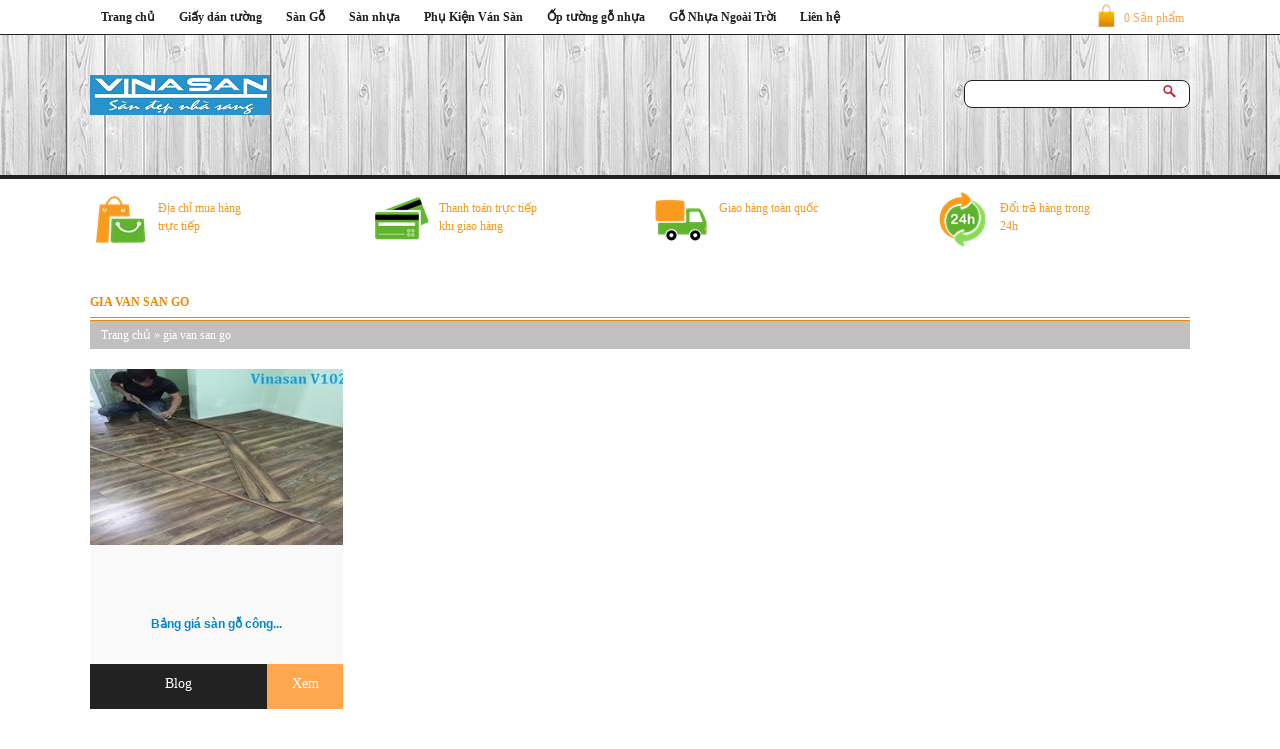

--- FILE ---
content_type: text/html; charset=UTF-8
request_url: https://giaydankinh.net/tag/gia-van-san-go/
body_size: 6894
content:
<!DOCTYPE html PUBLIC "-//WAPFORUM//DTD XHTML Mobile 1.0//EN" "http://www.wapforum.org/DTD/xhtml-mobile10.dtd"> <html xmlns="http://www.w3.org/1999/xhtml" xml:lang="vi-vn" lang="vi-vn" dir="ltr"> <head> <meta name="viewport" content="width=device-width, initial-scale=1.0, maximum-scale=1.0, user-scalable=no"/> <meta charset="UTF-8"/> <link rel="profile" href="//gmpg.org/xgn/11"/> <link rel="stylesheet" type="text/css" media="screen" href="/wp-content/themes/responsive-theme-shop-hungnx92/style.css"/> <link rel="stylesheet" type="text/css" media="screen" href="/wp-content/themes/responsive-theme-shop-hungnx92/js/cloud-zoom.css"/> <link rel="pingback" href="/xmlrpc.php"/> <link rel="icon" href="/wp-content/themes/responsive-theme-shop-hungnx92/img/favicon.png" type="image/png"/> <script type="text/javascript" src="https://apis.google.com/js/plusone.js">{lang: 'vi'}</script> <script type="text/javascript" src="https://giaydankinh.net/wp-content/themes/responsive-theme-shop-hungnx92/js/jquery.min.js" ></script> <script src="https://giaydankinh.net/wp-content/themes/responsive-theme-shop-hungnx92/js/css3-mediaqueries.js"></script> <script type="text/javascript" src="https://giaydankinh.net/wp-content/themes/responsive-theme-shop-hungnx92/js/lazyload.js"></script> <script type="text/javascript" src="https://giaydankinh.net/wp-content/themes/responsive-theme-shop-hungnx92/js/cloud-zoom.1.0.2.js"></script> <script type="text/javascript" src="https://giaydankinh.net/wp-content/themes/responsive-theme-shop-hungnx92/js/cart.js"></script> <meta name='robots' content='index, follow, max-image-preview:large, max-snippet:-1, max-video-preview:-1'/> <title>gia van san go</title> <link rel="canonical" href="https://giaydankinh.net/tag/gia-van-san-go/"/> <meta property="og:locale" content="vi_VN"/> <meta property="og:type" content="article"/> <meta property="og:title" content="gia van san go"/> <meta property="og:url" content="https://giaydankinh.net/tag/gia-van-san-go/"/> <meta property="og:site_name" content="Giay Dan Kinh"/> <meta property="og:image" content="https://giaydankinh.net/wp-content/uploads/2016/09/giay-dan-tuong-phong-khach.jpg"/> <meta property="og:image:width" content="1024"/> <meta property="og:image:height" content="768"/> <meta property="og:image:type" content="image/jpeg"/> <script type="application/ld+json" class="yoast-schema-graph">{"@context":"https://schema.org","@graph":[{"@type":"CollectionPage","@id":"https://giaydankinh.net/tag/gia-van-san-go/","url":"https://giaydankinh.net/tag/gia-van-san-go/","name":"gia van san go","isPartOf":{"@id":"https://giaydankinh.net/#website"},"primaryImageOfPage":{"@id":"https://giaydankinh.net/tag/gia-van-san-go/#primaryimage"},"image":{"@id":"https://giaydankinh.net/tag/gia-van-san-go/#primaryimage"},"thumbnailUrl":"https://giaydankinh.net/wp-content/uploads/2017/05/bao-gia-thi-cong-san-go.jpg","breadcrumb":{"@id":"https://giaydankinh.net/tag/gia-van-san-go/#breadcrumb"},"inLanguage":"vi"},{"@type":"ImageObject","inLanguage":"vi","@id":"https://giaydankinh.net/tag/gia-van-san-go/#primaryimage","url":"https://giaydankinh.net/wp-content/uploads/2017/05/bao-gia-thi-cong-san-go.jpg","contentUrl":"https://giaydankinh.net/wp-content/uploads/2017/05/bao-gia-thi-cong-san-go.jpg","width":"320","height":"209","caption":"Mẫu sàn gỗ vinasan đẳng cấp"},{"@type":"BreadcrumbList","@id":"https://giaydankinh.net/tag/gia-van-san-go/#breadcrumb","itemListElement":[{"@type":"ListItem","position":1,"name":"Home","item":"https://giaydankinh.net/"},{"@type":"ListItem","position":2,"name":"gia van san go"}]},{"@type":"WebSite","@id":"https://giaydankinh.net/#website","url":"https://giaydankinh.net/","name":"Giay Dan Kinh","description":"Giấy dán kính","potentialAction":[{"@type":"SearchAction","target":{"@type":"EntryPoint","urlTemplate":"https://giaydankinh.net/?s={search_term_string}"},"query-input":{"@type":"PropertyValueSpecification","valueRequired":true,"valueName":"search_term_string"}}],"inLanguage":"vi"}]}</script> <link rel="alternate" type="application/rss+xml" title="Dòng thông tin cho Thẻ Giay Dan Kinh &raquo; gia van san go" href="feed/"/> <style id='wp-img-auto-sizes-contain-inline-css' type='text/css'> img:is([sizes=auto i],[sizes^="auto," i]){contain-intrinsic-size:3000px 1500px} /*# sourceURL=wp-img-auto-sizes-contain-inline-css */ </style> <style id='wp-emoji-styles-inline-css' type='text/css'> img.wp-smiley, img.emoji { display: inline !important; border: none !important; box-shadow: none !important; height: 1em !important; width: 1em !important; margin: 0 0.07em !important; vertical-align: -0.1em !important; background: none !important; padding: 0 !important; } /*# sourceURL=wp-emoji-styles-inline-css */ </style> <style id='wp-block-library-inline-css' type='text/css'> :root{--wp-block-synced-color:#7a00df;--wp-block-synced-color--rgb:122,0,223;--wp-bound-block-color:var(--wp-block-synced-color);--wp-editor-canvas-background:#ddd;--wp-admin-theme-color:#007cba;--wp-admin-theme-color--rgb:0,124,186;--wp-admin-theme-color-darker-10:#006ba1;--wp-admin-theme-color-darker-10--rgb:0,107,160.5;--wp-admin-theme-color-darker-20:#005a87;--wp-admin-theme-color-darker-20--rgb:0,90,135;--wp-admin-border-width-focus:2px}@media (min-resolution:192dpi){:root{--wp-admin-border-width-focus:1.5px}}.wp-element-button{cursor:pointer}:root .has-very-light-gray-background-color{background-color:#eee}:root .has-very-dark-gray-background-color{background-color:#313131}:root .has-very-light-gray-color{color:#eee}:root .has-very-dark-gray-color{color:#313131}:root .has-vivid-green-cyan-to-vivid-cyan-blue-gradient-background{background:linear-gradient(135deg,#00d084,#0693e3)}:root .has-purple-crush-gradient-background{background:linear-gradient(135deg,#34e2e4,#4721fb 50%,#ab1dfe)}:root .has-hazy-dawn-gradient-background{background:linear-gradient(135deg,#faaca8,#dad0ec)}:root .has-subdued-olive-gradient-background{background:linear-gradient(135deg,#fafae1,#67a671)}:root .has-atomic-cream-gradient-background{background:linear-gradient(135deg,#fdd79a,#004a59)}:root .has-nightshade-gradient-background{background:linear-gradient(135deg,#330968,#31cdcf)}:root .has-midnight-gradient-background{background:linear-gradient(135deg,#020381,#2874fc)}:root{--wp--preset--font-size--normal:16px;--wp--preset--font-size--huge:42px}.has-regular-font-size{font-size:1em}.has-larger-font-size{font-size:2.625em}.has-normal-font-size{font-size:var(--wp--preset--font-size--normal)}.has-huge-font-size{font-size:var(--wp--preset--font-size--huge)}.has-text-align-center{text-align:center}.has-text-align-left{text-align:left}.has-text-align-right{text-align:right}.has-fit-text{white-space:nowrap!important}#end-resizable-editor-section{display:none}.aligncenter{clear:both}.items-justified-left{justify-content:flex-start}.items-justified-center{justify-content:center}.items-justified-right{justify-content:flex-end}.items-justified-space-between{justify-content:space-between}.screen-reader-text{border:0;clip-path:inset(50%);height:1px;margin:-1px;overflow:hidden;padding:0;position:absolute;width:1px;word-wrap:normal!important}.screen-reader-text:focus{background-color:#ddd;clip-path:none;color:#444;display:block;font-size:1em;height:auto;left:5px;line-height:normal;padding:15px 23px 14px;text-decoration:none;top:5px;width:auto;z-index:100000}html :where(.has-border-color){border-style:solid}html :where([style*=border-top-color]){border-top-style:solid}html :where([style*=border-right-color]){border-right-style:solid}html :where([style*=border-bottom-color]){border-bottom-style:solid}html :where([style*=border-left-color]){border-left-style:solid}html :where([style*=border-width]){border-style:solid}html :where([style*=border-top-width]){border-top-style:solid}html :where([style*=border-right-width]){border-right-style:solid}html :where([style*=border-bottom-width]){border-bottom-style:solid}html :where([style*=border-left-width]){border-left-style:solid}html :where(img[class*=wp-image-]){height:auto;max-width:100%}:where(figure){margin:0 0 1em}html :where(.is-position-sticky){--wp-admin--admin-bar--position-offset:var(--wp-admin--admin-bar--height,0px)}@media screen and (max-width:600px){html :where(.is-position-sticky){--wp-admin--admin-bar--position-offset:0px}} /*wp_block_styles_on_demand_placeholder:696afe56e996c*/ /*# sourceURL=wp-block-library-inline-css */ </style> <style id='classic-theme-styles-inline-css' type='text/css'> /*! This file is auto-generated */ .wp-block-button__link{color:#fff;background-color:#32373c;border-radius:9999px;box-shadow:none;text-decoration:none;padding:calc(.667em + 2px) calc(1.333em + 2px);font-size:1.125em}.wp-block-file__button{background:#32373c;color:#fff;text-decoration:none} /*# sourceURL=/wp-includes/css/classic-themes.min.css */ </style> <link rel='stylesheet' id='cmplz-general-css' href="/wp-content/plugins/complianz-gdpr/assets/css/cookieblocker.min.css?ver=1766389764" type='text/css' media='all'/> <link rel="https://api.w.org/" href="/wp-json/"/><link rel="alternate" title="JSON" type="application/json" href="/wp-json/wp/v2/tags/181"/><link rel="EditURI" type="application/rsd+xml" title="RSD" href="/xmlrpc.php?rsd"/> <meta name="generator" content="WordPress 6.9"/> <script type="application/ld+json">{"@context":"https:\/\/schema.org","@type":"WebSite","name":"Giay Dan Kinh","url":"https:\/\/giaydankinh.net","potentialAction":[{"@type":"SearchAction","target":"https:\/\/giaydankinh.net\/?s={search_term_string}","query-input":"required name=search_term_string"}]}</script><script type="application/ld+json">{"@context":"https:\/\/schema.org","@type":"BreadcrumbList","itemListElement":[{"@type":"ListItem","position":1,"item":{"@id":"https:\/\/giaydankinh.net\/","name":"Home"}},{"@type":"ListItem","position":2,"item":{"@id":"https:\/\/giaydankinh.net\/tag\/gia-van-san-go\/","name":"gia van san go"}}]}</script> <style id="wpsp-style-frontend"></style> <meta name="google-site-verification" content="DMfWv7YgOHMMyXHkPvxP1kwKT7F1SUGjAu57ghEXCb4"/> </head> <body data-rsssl=1 class="archive tag tag-gia-van-san-go tag-181 wp-theme-responsive-theme-shop-hungnx92 wp-schema-pro-2.2.3"> <script>
    function showHide(divId){
        var theDiv = document.getElementById(divId);
        if(theDiv.style.display=="none"){
            theDiv.style.display="";
        }else{
            theDiv.style.display="none";
        }    
    }
    $(function() {
    $("img.lazy").show().lazyload({effect : "fadeIn"})
    window.onload = function() {
        $(window).resize()
    };});
    </script> <div class="page-menu-top-wrap-100"> <div class="page-menu-top-wrap"> <div class="logo-phone"> <a href="http://vinasan.net/"> <img src="/wp-content/uploads/2021/07/logo-giaydankinhnet.jpg"/> </a> </div> <div class="menu-mobile"> <a onclick="showHide('ctmain1')"> <img src="/wp-content/themes/responsive-theme-shop-hungnx92/img/menu-touch.png"/> </a> </div> <div class="menu-top"> <div class="menu-menu-1-container"><ul id="menu-menu-1" class="menu"><li id="menu-item-3018" class="menu-item menu-item-type-custom menu-item-object-custom menu-item-home menu-item-3018"><a href="/">Trang chủ</a></li> <li id="menu-item-3152" class="menu-item menu-item-type-taxonomy menu-item-object-category menu-item-has-children menu-item-3152"><a href="/giay-dan-tuong/">Giấy dán tường</a> <ul class="sub-menu"> <li id="menu-item-3022" class="menu-item menu-item-type-post_type menu-item-object-page menu-item-3022"><a href="/giay-dan-tuong-dep/">Giấy dán tường đẹp</a></li> <li id="menu-item-3020" class="menu-item menu-item-type-post_type menu-item-object-page menu-item-3020"><a href="/giay-dan-kinh/">Giấy dán kính</a></li> </ul> </li> <li id="menu-item-4352" class="menu-item menu-item-type-taxonomy menu-item-object-category menu-item-has-children menu-item-4352"><a href="/san-go-cong-nghiep-sieu-chiu-nuoc/">Sàn Gỗ</a> <ul class="sub-menu"> <li id="menu-item-3521" class="menu-item menu-item-type-post_type menu-item-object-page menu-item-3521"><a href="/san-go-malaysia/">Sàn gỗ Malaysia</a></li> <li id="menu-item-3025" class="menu-item menu-item-type-post_type menu-item-object-page menu-item-3025"><a href="/san-go-bo-to-gia-bao-nhieu/">Sàn Gỗ Cốt Xanh</a></li> <li id="menu-item-3024" class="menu-item menu-item-type-post_type menu-item-object-page menu-item-3024"><a href="/lien-he/san-go-thu-thuy-gia-re-tai-ha-noi/">Sàn gỗ giá rẻ</a></li> </ul> </li> <li id="menu-item-4607" class="menu-item menu-item-type-taxonomy menu-item-object-category menu-item-has-children menu-item-4607"><a href="/san-nhua/">Sàn nhựa</a> <ul class="sub-menu"> <li id="menu-item-3026" class="menu-item menu-item-type-post_type menu-item-object-page menu-item-3026"><a href="/san-nha-gia-go/">Sàn nhựa giả gỗ</a></li> </ul> </li> <li id="menu-item-4311" class="menu-item menu-item-type-taxonomy menu-item-object-category menu-item-4311"><a href="/phu-kien-van-san/">Phụ Kiện Ván Sàn</a></li> <li id="menu-item-3153" class="menu-item menu-item-type-taxonomy menu-item-object-category menu-item-has-children menu-item-3153"><a href="/op-tuong-go-nhua/">Ốp tường gỗ nhựa</a> <ul class="sub-menu"> <li id="menu-item-3027" class="menu-item menu-item-type-post_type menu-item-object-page menu-item-3027"><a href="/op-tuong-go/">Tấm nhựa ốp tường</a></li> </ul> </li> <li id="menu-item-4608" class="menu-item menu-item-type-taxonomy menu-item-object-category menu-item-4608"><a href="/go-nhua-ngoai-troi/">Gỗ Nhựa Ngoài Trời</a></li> <li id="menu-item-4153" class="menu-item menu-item-type-post_type menu-item-object-page menu-item-4153"><a href="/lien-he/">Liên hệ</a></li> </ul></div> </div> <a href="/cart" class="cart">0 Sản phẩm</a> <div class="clear"></div> </div> </div> <div class="page-wrap"> <div class="header"> <div class="logo"> <a href="http://vinasan.net/"> <img src="/wp-content/uploads/2016/05/san-go.png"/> </a> </div> <div class="search-wrap"> <form role="search" method="get" id="searchform" action="/"> <input type="text" name="s" id="s" class="search-tb"/> <input type="submit" id="searchsubmit" class="search-bt"/> </form> </div> </div> <div class="onoff" id="ctmain1" style="display: none;z-index: 1000;"> <div class="search-wrap-mobile"> <form role="search" method="get" id="searchform" action="/"> <input type="text" name="s" id="s" class="search-tb"/> <input type="submit" id="searchsubmit" class="search-bt"/> </form> </div> <div class="list-menu"> <div class="menu-menu-1-container"><ul id="menu-menu-2" class="menu"><li class="menu-item menu-item-type-custom menu-item-object-custom menu-item-home menu-item-3018"><a href="/">Trang chủ</a></li> <li class="menu-item menu-item-type-taxonomy menu-item-object-category menu-item-has-children menu-item-3152"><a href="/giay-dan-tuong/">Giấy dán tường</a> <ul class="sub-menu"> <li class="menu-item menu-item-type-post_type menu-item-object-page menu-item-3022"><a href="/giay-dan-tuong-dep/">Giấy dán tường đẹp</a></li> <li class="menu-item menu-item-type-post_type menu-item-object-page menu-item-3020"><a href="/giay-dan-kinh/">Giấy dán kính</a></li> </ul> </li> <li class="menu-item menu-item-type-taxonomy menu-item-object-category menu-item-has-children menu-item-4352"><a href="/san-go-cong-nghiep-sieu-chiu-nuoc/">Sàn Gỗ</a> <ul class="sub-menu"> <li class="menu-item menu-item-type-post_type menu-item-object-page menu-item-3521"><a href="/san-go-malaysia/">Sàn gỗ Malaysia</a></li> <li class="menu-item menu-item-type-post_type menu-item-object-page menu-item-3025"><a href="/san-go-bo-to-gia-bao-nhieu/">Sàn Gỗ Cốt Xanh</a></li> <li class="menu-item menu-item-type-post_type menu-item-object-page menu-item-3024"><a href="/lien-he/san-go-thu-thuy-gia-re-tai-ha-noi/">Sàn gỗ giá rẻ</a></li> </ul> </li> <li class="menu-item menu-item-type-taxonomy menu-item-object-category menu-item-has-children menu-item-4607"><a href="/san-nhua/">Sàn nhựa</a> <ul class="sub-menu"> <li class="menu-item menu-item-type-post_type menu-item-object-page menu-item-3026"><a href="/san-nha-gia-go/">Sàn nhựa giả gỗ</a></li> </ul> </li> <li class="menu-item menu-item-type-taxonomy menu-item-object-category menu-item-4311"><a href="/phu-kien-van-san/">Phụ Kiện Ván Sàn</a></li> <li class="menu-item menu-item-type-taxonomy menu-item-object-category menu-item-has-children menu-item-3153"><a href="/op-tuong-go-nhua/">Ốp tường gỗ nhựa</a> <ul class="sub-menu"> <li class="menu-item menu-item-type-post_type menu-item-object-page menu-item-3027"><a href="/op-tuong-go/">Tấm nhựa ốp tường</a></li> </ul> </li> <li class="menu-item menu-item-type-taxonomy menu-item-object-category menu-item-4608"><a href="/go-nhua-ngoai-troi/">Gỗ Nhựa Ngoài Trời</a></li> <li class="menu-item menu-item-type-post_type menu-item-object-page menu-item-4153"><a href="/lien-he/">Liên hệ</a></li> </ul></div> </div> <div class="clear"></div> </div> </div> <div class="clear"></div> <div class="page-wrap-100"> <div class="page-wrap"><div class="content-full"> <div class="item-shop-sv"> <div class="bags"></div> <div class="item-shop-info"> Địa chỉ mua hàng trực tiếp </div> </div> <div class="item-shop-sv"> <div class="cards"></div> <div class="item-shop-info"> Thanh toán trực tiếp khi giao hàng </div> </div> <div class="item-shop-sv"> <div class="truck"></div> <div class="item-shop-info"> Giao hàng toàn quốc </div> </div> <div class="item-shop-sv-end"> <div class="i24h"></div> <div class="item-shop-info"> Đổi trả hàng trong 24h </div> </div> <div class="clear"></div> </div> <div class="content-full"> <div class="title white"> <h1 class="title-h">gia van san go</h1> </div> <div class="breadcrumb-wrap"> <div><a href="/">Trang chủ</a><span style='color:#fff'> &raquo; </span>gia van san go</div> </div> <div class='list-post' style="margin-top: 20px; height: 310px;"> <a href="/bang-gia-san-go-cong-nghiep/" title="Bảng giá sàn gỗ công nghiệp"> <img src="/wp-content/themes/responsive-theme-shop-hungnx92/img/loading.gif" data-original="https://giaydankinh.net/wp-content/uploads/2017/05/bao-gia-thi-cong-san-go-300x209.jpg" class="list-post-img lazy" title="Bảng giá sàn gỗ công nghiệp" alt="Bảng giá sàn gỗ công nghiệp"/> </a> <div class="list-post-intro"> <a href="/bang-gia-san-go-cong-nghiep/" title="Bảng giá sàn gỗ công nghiệp"> <h3>Bảng giá sàn gỗ công...</h3> </a> </div> <div class="list-post-price"> Blog </div> <a href="/bang-gia-san-go-cong-nghiep/" title="Bảng giá sàn gỗ công nghiệp"> <div class="list-post-price-add-cart">Xem</div> </a> </div> <div class="clear"></div> <div id="navigation" class="pagenavi"> </div> </div> <div class="clear"></div> <div class="content-full"> <div class="item-shop-sv"> <div class="bags"></div> <div class="item-shop-info"> Địa chỉ mua hàng trực tiếp </div> </div> <div class="item-shop-sv"> <div class="cards"></div> <div class="item-shop-info"> Thanh toán trực tiếp khi giao hàng </div> </div> <div class="item-shop-sv"> <div class="truck"></div> <div class="item-shop-info"> Giao hàng toàn quốc </div> </div> <div class="item-shop-sv-end"> <div class="i24h"></div> <div class="item-shop-info"> Đổi trả hàng trong 24h </div> </div> <div class="clear"></div> </div> </div> <div class="footer-wrap"> <div class="page-wrap"> <div class="footer"> <div class="row"> <div class="column" style="width:200px"> <p class="has-text-align-left"> DANH MỤC</p><br> <div class="has-text-align-left"><a href="/giay-dan-tuong/"><span class="has-inline-color has-white-color">Giấy dán tường</span></a></div> <div class="has-text-align-left"><a href="/san-go-cong-nghiep-sieu-chiu-nuoc/"><span class="has-inline-color has-white-color">Sàn Công nghiệp</span></a></div> <div class="has-text-align-left"><a href="/op-tuong-go/"><span class="has-inline-color has-white-color">Ốp tường gỗ nhựa</span></a></div> <div class="has-text-align-left"><a href="/san-nhua/"><span class="has-inline-color has-white-color">Sàn nhựa</span></a></div> </div> <div class="column" style="width:200px"> <div> <p class="has-text-align-left"> TỪ KHÓA TÌM KIẾM NHIỀU NHẤT</p><br> <div class="has-text-align-left"><a href="/giay-dan-kinh/"><span class="has-inline-color has-white-color">Giấy dán kính</span></a></div> <div class="has-text-align-left"><a href="/san-nha-gia-go/"><span class="has-inline-color has-white-color">Sàn nhựa giả gỗ</span></a></div> <div class="has-text-align-left"><a href="/op-tuong-go/"><span class="has-inline-color has-white-color">Ốp tường gỗ</span></a></div> <div class="has-text-align-left"><a href="/giay-dan-tuong-dep/"><span class="has-inline-color has-white-color">Giấy dán tườn đẹp</span></a></div> </div> </div> <div class="column" style="width:200px"> <div> <p class="has-text-align-left"> THAM KHẢO SÀN GỖ </p><br> <div class="has-text-align-left"><a href="//kori.com.vn/san-go-cong-nghiep"><span class="has-inline-color has-white-color">sàn gỗ</span></a> </div> </div> </div> <div class="column"> <iframe src="//www.youtube.com/embed/WzAudhtLQcs" width="300px" title="YouTube video player" frameborder="0" allow="accelerometer; autoplay; clipboard-write; encrypted-media; gyroscope; picture-in-picture" allowfullscreen></iframe> </div> </div> Bản quyền thuộc về Copyright © giaydankinh.net <br> </div> </div> </div> <style> .column { float: left; width: 25%; padding: 10px; } /* Clear floats after the columns */ .row:after { content: ""; display: table; clear: both; } @media screen and (max-width: 600px) { .column { width: 100%; } } </style> <script type="text/javascript">
function hide_float_left()
{
    var content = document.getElementById('float_content_left');
    var hide = document.getElementById('hide_float_left');
    if (content.style.display == "none")
    {content.style.display = "block"; hide.innerHTML = '<a href="javascript:hide_float_left()">[X]</a>'; }
    else { content.style.display = "none"; hide.innerHTML = '<a href="javascript:hide_float_left()">AD</a>';
    }
}
</script> <div class="float-ck"> <div id="hide_float_left"> <a href="javascript:hide_float_left()">[X]</a> </div> <div id="float_content_left"> <img src="/wp-content/themes/responsive-theme-shop-hungnx92/img/320x50.png"/> </div> </div> <script type="speculationrules">
{"prefetch":[{"source":"document","where":{"and":[{"href_matches":"/*"},{"not":{"href_matches":["/wp-*.php","/wp-admin/*","/wp-content/uploads/*","/wp-content/*","/wp-content/plugins/*","/wp-content/themes/responsive-theme-shop-hungnx92/*","/*\\?(.+)"]}},{"not":{"selector_matches":"a[rel~=\"nofollow\"]"}},{"not":{"selector_matches":".no-prefetch, .no-prefetch a"}}]},"eagerness":"conservative"}]}
</script> <script data-category="functional">
											</script> <script id="wp-emoji-settings" type="application/json">
{"baseUrl":"https://s.w.org/images/core/emoji/17.0.2/72x72/","ext":".png","svgUrl":"https://s.w.org/images/core/emoji/17.0.2/svg/","svgExt":".svg","source":{"concatemoji":"https://giaydankinh.net/wp-includes/js/wp-emoji-release.min.js?ver=6.9"}}
</script> <script type="module">
/* <![CDATA[ */
/*! This file is auto-generated */
const a=JSON.parse(document.getElementById("wp-emoji-settings").textContent),o=(window._wpemojiSettings=a,"wpEmojiSettingsSupports"),s=["flag","emoji"];function i(e){try{var t={supportTests:e,timestamp:(new Date).valueOf()};sessionStorage.setItem(o,JSON.stringify(t))}catch(e){}}function c(e,t,n){e.clearRect(0,0,e.canvas.width,e.canvas.height),e.fillText(t,0,0);t=new Uint32Array(e.getImageData(0,0,e.canvas.width,e.canvas.height).data);e.clearRect(0,0,e.canvas.width,e.canvas.height),e.fillText(n,0,0);const a=new Uint32Array(e.getImageData(0,0,e.canvas.width,e.canvas.height).data);return t.every((e,t)=>e===a[t])}function p(e,t){e.clearRect(0,0,e.canvas.width,e.canvas.height),e.fillText(t,0,0);var n=e.getImageData(16,16,1,1);for(let e=0;e<n.data.length;e++)if(0!==n.data[e])return!1;return!0}function u(e,t,n,a){switch(t){case"flag":return n(e,"\ud83c\udff3\ufe0f\u200d\u26a7\ufe0f","\ud83c\udff3\ufe0f\u200b\u26a7\ufe0f")?!1:!n(e,"\ud83c\udde8\ud83c\uddf6","\ud83c\udde8\u200b\ud83c\uddf6")&&!n(e,"\ud83c\udff4\udb40\udc67\udb40\udc62\udb40\udc65\udb40\udc6e\udb40\udc67\udb40\udc7f","\ud83c\udff4\u200b\udb40\udc67\u200b\udb40\udc62\u200b\udb40\udc65\u200b\udb40\udc6e\u200b\udb40\udc67\u200b\udb40\udc7f");case"emoji":return!a(e,"\ud83e\u1fac8")}return!1}function f(e,t,n,a){let r;const o=(r="undefined"!=typeof WorkerGlobalScope&&self instanceof WorkerGlobalScope?new OffscreenCanvas(300,150):document.createElement("canvas")).getContext("2d",{willReadFrequently:!0}),s=(o.textBaseline="top",o.font="600 32px Arial",{});return e.forEach(e=>{s[e]=t(o,e,n,a)}),s}function r(e){var t=document.createElement("script");t.src=e,t.defer=!0,document.head.appendChild(t)}a.supports={everything:!0,everythingExceptFlag:!0},new Promise(t=>{let n=function(){try{var e=JSON.parse(sessionStorage.getItem(o));if("object"==typeof e&&"number"==typeof e.timestamp&&(new Date).valueOf()<e.timestamp+604800&&"object"==typeof e.supportTests)return e.supportTests}catch(e){}return null}();if(!n){if("undefined"!=typeof Worker&&"undefined"!=typeof OffscreenCanvas&&"undefined"!=typeof URL&&URL.createObjectURL&&"undefined"!=typeof Blob)try{var e="postMessage("+f.toString()+"("+[JSON.stringify(s),u.toString(),c.toString(),p.toString()].join(",")+"));",a=new Blob([e],{type:"text/javascript"});const r=new Worker(URL.createObjectURL(a),{name:"wpTestEmojiSupports"});return void(r.onmessage=e=>{i(n=e.data),r.terminate(),t(n)})}catch(e){}i(n=f(s,u,c,p))}t(n)}).then(e=>{for(const n in e)a.supports[n]=e[n],a.supports.everything=a.supports.everything&&a.supports[n],"flag"!==n&&(a.supports.everythingExceptFlag=a.supports.everythingExceptFlag&&a.supports[n]);var t;a.supports.everythingExceptFlag=a.supports.everythingExceptFlag&&!a.supports.flag,a.supports.everything||((t=a.source||{}).concatemoji?r(t.concatemoji):t.wpemoji&&t.twemoji&&(r(t.twemoji),r(t.wpemoji)))});
//# sourceURL=https://giaydankinh.net/wp-includes/js/wp-emoji-loader.min.js
/* ]]> */
</script> <script type="text/javascript" id="wpsp-script-frontend"></script> <form name="themvaogio" id="themvaogio" action="/cart" method="post"><input type="hidden" name="hanhdong" id="hanhdong" value="them"/><input type="hidden" name="txtmasp" id="txtmasp"/><input type="hidden" name="txttensp" id="txttensp"/><input type="hidden" name="txtanhsp" id="txtanhsp"/><input type="hidden" name="txtdongia" id="txtdongia"/></form> <form name="xoakhoigio" id="xoakhoigio" method="post" action="/cart"><input type="hidden" name="hanhdong" value="xoasanpham"/> <input type="hidden" name="masp" id="masp"/></form> </body> </html>